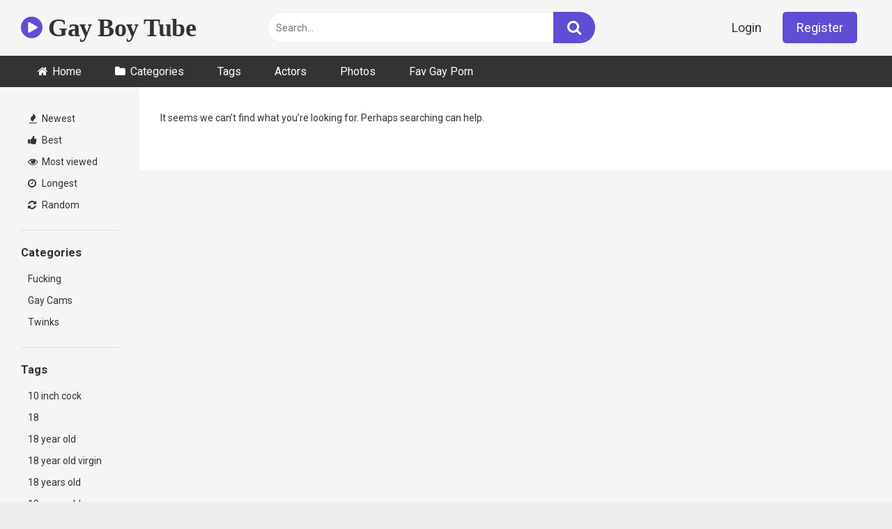

--- FILE ---
content_type: text/html; charset=UTF-8
request_url: https://gayboytube.org/tag/sodomy/
body_size: 12953
content:
<!DOCTYPE html>


<html lang="en-US">
<head>
<meta charset="UTF-8">
<meta content='width=device-width, initial-scale=1.0, maximum-scale=1.0, user-scalable=0' name='viewport' />
<link rel="profile" href="https://gmpg.org/xfn/11">
<link rel="icon" href="https://gayboytube.org/wp-content/uploads/2019/01/gayboytube.png">

<!-- Meta social networks -->

<!-- Temp Style -->


<style>
	.post-thumbnail {
		padding-bottom: 56.25%;
	}
	.post-thumbnail video,
	.post-thumbnail img {
		object-fit: fill;
	}

			@import url(https://fonts.googleapis.com/css?family=Open+Sans);
		body.custom-background {
		background-image: url();
		background-color: #181818!important;
		background-repeat: repeat;
		background-attachment: fixed;
	}
	.site-title a {
		font-family: Open Sans;
		font-size: 36px;
	}
	.site-branding .logo img {
		max-width: 300px;
		max-height: 120px;
		margin-top: 0px;
		margin-left: 0px;
	}
	a,
	.site-title a i,
	.thumb-block:hover span.title,
	.categories-list .thumb-block:hover .entry-header .cat-title:before,
	.required,
	.post-like a:hover i,
	.top-bar i:hover,
	.menu-toggle i,
	.main-navigation.toggled li:hover > a,
	.main-navigation.toggled li.focus > a,
	.main-navigation.toggled li.current_page_item > a,
	.main-navigation.toggled li.current-menu-item > a,
	#filters .filters-select:after,
	.top-bar .membership a i,
	.thumb-block:hover .photos-count i,
	.aside-filters span:hover a,
	.aside-filters span:hover a i,
	.filters a.active,
	.filters a:hover,
	.archive-aside a:hover,
	#video-links a:hover,
	#video-links a:hover i,
	.video-share .video-share-url a#clickme:hover,
	a#show-sharing-buttons.active,
	a#show-sharing-buttons.active i,
	.morelink:hover,
	.morelink:hover i,
	.footer-menu-container a:hover,
	.categories-list .thumb-block:hover .entry-header span,
	.tags-letter-block .tag-items .tag-item a:hover,
	.menu-toggle-open,
	.search-open {
		color: #5F4ED5;
	}
	button,
	.button,
	.btn,
	input[type="button"],
	input[type="reset"],
	input[type="submit"],
	.pagination ul li a.current,
	.pagination ul li a:hover,
	body #filters .label.secondary.active,
	.label.secondary:hover,
	.widget_categories ul li a:hover,
	a.tag-cloud-link:hover,
	.template-actors li a:hover,
	.rating-bar-meter,
	.vjs-play-progress,
	#filters .filters-options span:hover,
	.top-bar .social-share a:hover,
	.thumb-block:hover span.hd-video,
	.label:hover,
	.label:focus,
	.label:active,
	.mobile-pagination .pagination-nav span,
	.mobile-pagination .pagination-nav a {
		background-color: #5F4ED5!important;
	}
	button:hover,
	.button:hover {
		background-color: lighten(#5F4ED5,50%);
	}
	#video-tabs button.tab-link.active,
	.page-title,
	.page .entry-title,
	.comments-title,
	.comment-reply-title,
	input[type="text"]:focus,
	input[type="email"]:focus,
	input[type="url"]:focus,
	input[type="password"]:focus,
	input[type="search"]:focus,
	input[type="number"]:focus,
	input[type="tel"]:focus,
	input[type="range"]:focus,
	input[type="date"]:focus,
	input[type="month"]:focus,
	input[type="week"]:focus,
	input[type="time"]:focus,
	input[type="datetime"]:focus,
	input[type="datetime-local"]:focus,
	input[type="color"]:focus,
	textarea:focus,
	.filters a.active {
		border-color: #5F4ED5!important;
	}
	ul li.current-menu-item a {
		border-bottom-color: #5F4ED5!important;
	}
	.logo-watermark-img {
		max-width: px;
	}
	.video-js .vjs-big-play-button {
		background-color: #5F4ED5!important;
		border-color: #5F4ED5!important;
	}
</style>

<!-- Google Analytics -->

<!-- Meta Verification -->

<title>sodomy &#8211; Gay Boy Tube</title>
<meta name='robots' content='max-image-preview:large' />
	<style>img:is([sizes="auto" i], [sizes^="auto," i]) { contain-intrinsic-size: 3000px 1500px }</style>
	
            <script data-no-defer="1" data-ezscrex="false" data-cfasync="false" data-pagespeed-no-defer data-cookieconsent="ignore">
                var ctPublicFunctions = {"_ajax_nonce":"04c4040017","_rest_nonce":"5e2320935c","_ajax_url":"\/wp-admin\/admin-ajax.php","_rest_url":"https:\/\/gayboytube.org\/wp-json\/","data__cookies_type":"none","data__ajax_type":"rest","data__bot_detector_enabled":0,"data__frontend_data_log_enabled":1,"cookiePrefix":"","wprocket_detected":false,"host_url":"gayboytube.org","text__ee_click_to_select":"Click to select the whole data","text__ee_original_email":"The complete one is","text__ee_got_it":"Got it","text__ee_blocked":"Blocked","text__ee_cannot_connect":"Cannot connect","text__ee_cannot_decode":"Can not decode email. Unknown reason","text__ee_email_decoder":"CleanTalk email decoder","text__ee_wait_for_decoding":"The magic is on the way!","text__ee_decoding_process":"Please wait a few seconds while we decode the contact data."}
            </script>
        
            <script data-no-defer="1" data-ezscrex="false" data-cfasync="false" data-pagespeed-no-defer data-cookieconsent="ignore">
                var ctPublic = {"_ajax_nonce":"04c4040017","settings__forms__check_internal":"0","settings__forms__check_external":"0","settings__forms__force_protection":0,"settings__forms__search_test":"1","settings__data__bot_detector_enabled":0,"settings__sfw__anti_crawler":0,"blog_home":"https:\/\/gayboytube.org\/","pixel__setting":"3","pixel__enabled":false,"pixel__url":"https:\/\/moderate11-v4.cleantalk.org\/pixel\/c7862ad6457d691f618052ec9733db0f.gif","data__email_check_before_post":"1","data__email_check_exist_post":0,"data__cookies_type":"none","data__key_is_ok":true,"data__visible_fields_required":true,"wl_brandname":"Anti-Spam by CleanTalk","wl_brandname_short":"CleanTalk","ct_checkjs_key":810958922,"emailEncoderPassKey":"58ba40030b373827a431afa41066e6c4","bot_detector_forms_excluded":"W10=","advancedCacheExists":false,"varnishCacheExists":false,"wc_ajax_add_to_cart":false,"theRealPerson":{"phrases":{"trpHeading":"The Real Person Badge!","trpContent1":"The commenter acts as a real person and verified as not a bot.","trpContent2":"Passed all tests against spam bots. Anti-Spam by CleanTalk.","trpContentLearnMore":"Learn more"},"trpContentLink":"https:\/\/cleantalk.org\/the-real-person?utm_id=&amp;utm_term=&amp;utm_source=admin_side&amp;utm_medium=trp_badge&amp;utm_content=trp_badge_link_click&amp;utm_campaign=apbct_links","imgPersonUrl":"https:\/\/gayboytube.org\/wp-content\/plugins\/cleantalk-spam-protect\/css\/images\/real_user.svg","imgShieldUrl":"https:\/\/gayboytube.org\/wp-content\/plugins\/cleantalk-spam-protect\/css\/images\/shield.svg"}}
            </script>
        <link rel='dns-prefetch' href='//fonts.googleapis.com' />
<link rel="alternate" type="application/rss+xml" title="Gay Boy Tube &raquo; Feed" href="https://gayboytube.org/feed/" />
<link rel="alternate" type="application/rss+xml" title="Gay Boy Tube &raquo; Comments Feed" href="https://gayboytube.org/comments/feed/" />
<link rel="alternate" type="application/rss+xml" title="Gay Boy Tube &raquo; sodomy Tag Feed" href="https://gayboytube.org/tag/sodomy/feed/" />
<script type="text/javascript">
/* <![CDATA[ */
window._wpemojiSettings = {"baseUrl":"https:\/\/s.w.org\/images\/core\/emoji\/16.0.1\/72x72\/","ext":".png","svgUrl":"https:\/\/s.w.org\/images\/core\/emoji\/16.0.1\/svg\/","svgExt":".svg","source":{"concatemoji":"https:\/\/gayboytube.org\/wp-includes\/js\/wp-emoji-release.min.js?ver=6.8.3"}};
/*! This file is auto-generated */
!function(s,n){var o,i,e;function c(e){try{var t={supportTests:e,timestamp:(new Date).valueOf()};sessionStorage.setItem(o,JSON.stringify(t))}catch(e){}}function p(e,t,n){e.clearRect(0,0,e.canvas.width,e.canvas.height),e.fillText(t,0,0);var t=new Uint32Array(e.getImageData(0,0,e.canvas.width,e.canvas.height).data),a=(e.clearRect(0,0,e.canvas.width,e.canvas.height),e.fillText(n,0,0),new Uint32Array(e.getImageData(0,0,e.canvas.width,e.canvas.height).data));return t.every(function(e,t){return e===a[t]})}function u(e,t){e.clearRect(0,0,e.canvas.width,e.canvas.height),e.fillText(t,0,0);for(var n=e.getImageData(16,16,1,1),a=0;a<n.data.length;a++)if(0!==n.data[a])return!1;return!0}function f(e,t,n,a){switch(t){case"flag":return n(e,"\ud83c\udff3\ufe0f\u200d\u26a7\ufe0f","\ud83c\udff3\ufe0f\u200b\u26a7\ufe0f")?!1:!n(e,"\ud83c\udde8\ud83c\uddf6","\ud83c\udde8\u200b\ud83c\uddf6")&&!n(e,"\ud83c\udff4\udb40\udc67\udb40\udc62\udb40\udc65\udb40\udc6e\udb40\udc67\udb40\udc7f","\ud83c\udff4\u200b\udb40\udc67\u200b\udb40\udc62\u200b\udb40\udc65\u200b\udb40\udc6e\u200b\udb40\udc67\u200b\udb40\udc7f");case"emoji":return!a(e,"\ud83e\udedf")}return!1}function g(e,t,n,a){var r="undefined"!=typeof WorkerGlobalScope&&self instanceof WorkerGlobalScope?new OffscreenCanvas(300,150):s.createElement("canvas"),o=r.getContext("2d",{willReadFrequently:!0}),i=(o.textBaseline="top",o.font="600 32px Arial",{});return e.forEach(function(e){i[e]=t(o,e,n,a)}),i}function t(e){var t=s.createElement("script");t.src=e,t.defer=!0,s.head.appendChild(t)}"undefined"!=typeof Promise&&(o="wpEmojiSettingsSupports",i=["flag","emoji"],n.supports={everything:!0,everythingExceptFlag:!0},e=new Promise(function(e){s.addEventListener("DOMContentLoaded",e,{once:!0})}),new Promise(function(t){var n=function(){try{var e=JSON.parse(sessionStorage.getItem(o));if("object"==typeof e&&"number"==typeof e.timestamp&&(new Date).valueOf()<e.timestamp+604800&&"object"==typeof e.supportTests)return e.supportTests}catch(e){}return null}();if(!n){if("undefined"!=typeof Worker&&"undefined"!=typeof OffscreenCanvas&&"undefined"!=typeof URL&&URL.createObjectURL&&"undefined"!=typeof Blob)try{var e="postMessage("+g.toString()+"("+[JSON.stringify(i),f.toString(),p.toString(),u.toString()].join(",")+"));",a=new Blob([e],{type:"text/javascript"}),r=new Worker(URL.createObjectURL(a),{name:"wpTestEmojiSupports"});return void(r.onmessage=function(e){c(n=e.data),r.terminate(),t(n)})}catch(e){}c(n=g(i,f,p,u))}t(n)}).then(function(e){for(var t in e)n.supports[t]=e[t],n.supports.everything=n.supports.everything&&n.supports[t],"flag"!==t&&(n.supports.everythingExceptFlag=n.supports.everythingExceptFlag&&n.supports[t]);n.supports.everythingExceptFlag=n.supports.everythingExceptFlag&&!n.supports.flag,n.DOMReady=!1,n.readyCallback=function(){n.DOMReady=!0}}).then(function(){return e}).then(function(){var e;n.supports.everything||(n.readyCallback(),(e=n.source||{}).concatemoji?t(e.concatemoji):e.wpemoji&&e.twemoji&&(t(e.twemoji),t(e.wpemoji)))}))}((window,document),window._wpemojiSettings);
/* ]]> */
</script>
<style id='wp-emoji-styles-inline-css' type='text/css'>

	img.wp-smiley, img.emoji {
		display: inline !important;
		border: none !important;
		box-shadow: none !important;
		height: 1em !important;
		width: 1em !important;
		margin: 0 0.07em !important;
		vertical-align: -0.1em !important;
		background: none !important;
		padding: 0 !important;
	}
</style>
<link rel='stylesheet' id='cleantalk-public-css-css' href='https://gayboytube.org/wp-content/plugins/cleantalk-spam-protect/css/cleantalk-public.min.css?ver=6.67_1762656793' type='text/css' media='all' />
<link rel='stylesheet' id='cleantalk-email-decoder-css-css' href='https://gayboytube.org/wp-content/plugins/cleantalk-spam-protect/css/cleantalk-email-decoder.min.css?ver=6.67_1762656793' type='text/css' media='all' />
<link rel='stylesheet' id='cleantalk-trp-css-css' href='https://gayboytube.org/wp-content/plugins/cleantalk-spam-protect/css/cleantalk-trp.min.css?ver=6.67_1762656793' type='text/css' media='all' />
<link rel='stylesheet' id='wpst-font-awesome-css' href='https://gayboytube.org/wp-content/themes/ultimatube/assets/stylesheets/font-awesome/css/font-awesome.min.css?ver=4.7.0' type='text/css' media='all' />
<link rel='stylesheet' id='wpst-style-css' href='https://gayboytube.org/wp-content/themes/ultimatube/style.css?ver=1.4.2.1762656958' type='text/css' media='all' />
<link rel='stylesheet' id='wpst-roboto-font-css' href='https://fonts.googleapis.com/css?family=Roboto%3A400%2C700&#038;ver=1.4.2' type='text/css' media='all' />
<script type="text/javascript" src="https://gayboytube.org/wp-content/plugins/cleantalk-spam-protect/js/apbct-public-bundle_gathering.min.js?ver=6.67_1762656793" id="apbct-public-bundle_gathering.min-js-js"></script>
<script type="text/javascript" src="https://gayboytube.org/wp-includes/js/jquery/jquery.min.js?ver=3.7.1" id="jquery-core-js"></script>
<script type="text/javascript" src="https://gayboytube.org/wp-includes/js/jquery/jquery-migrate.min.js?ver=3.4.1" id="jquery-migrate-js"></script>
<link rel="https://api.w.org/" href="https://gayboytube.org/wp-json/" /><link rel="alternate" title="JSON" type="application/json" href="https://gayboytube.org/wp-json/wp/v2/tags/2045" /><link rel="EditURI" type="application/rsd+xml" title="RSD" href="https://gayboytube.org/xmlrpc.php?rsd" />
<meta name="generator" content="WordPress 6.8.3" />
<link rel="icon" href="https://gayboytube.org/wp-content/uploads/2017/06/cropped-gayboytube-150x150.png" sizes="32x32" />
<link rel="icon" href="https://gayboytube.org/wp-content/uploads/2017/06/cropped-gayboytube-300x300.png" sizes="192x192" />
<link rel="apple-touch-icon" href="https://gayboytube.org/wp-content/uploads/2017/06/cropped-gayboytube-300x300.png" />
<meta name="msapplication-TileImage" content="https://gayboytube.org/wp-content/uploads/2017/06/cropped-gayboytube-300x300.png" />
</head>  <body  class="archive tag tag-sodomy tag-2045 wp-theme-ultimatube hfeed">  <div id="page"> 	<a class="skip-link screen-reader-text" href="#content">Skip to content</a>  	<div class="header row"> 		<div class="site-branding"> 			<div class="logo"> 															<p class="site-title"><a href="https://gayboytube.org/" rel="home"> 																								<i class="fa fa-play-circle"></i> 	Gay Boy Tube</a></p> 										 				 							</div> 		</div><!-- .site-branding --> 		 		<div class="search-menu-mobile"> 	<div class="header-search-mobile"> 		<i class="fa fa-search"></i>     	</div>	 	<div id="menu-toggle"> 		<i class="fa fa-bars"></i> 	</div> </div>  <div class="header-search"> 	<form method="get" id="searchform" action="https://gayboytube.org/">         					<input class="input-group-field" value="Search..." name="s" id="s" onfocus="if (this.value == 'Search...') {this.value = '';}" onblur="if (this.value == '') {this.value = 'Search...';}" type="text" /> 				 		<input class="fa-input" type="submit" id="searchsubmit" value="&#xf002;" />         	</form> </div> 		<nav id="site-navigation" class="main-navigation" role="navigation"> 							<div class="membership">                                                           					                         						<span class="login"><a href="#wpst-login">Login</a></span>                         						<span class="login"><a class="button" href="#wpst-register">Register</a></span> 									</div> 						<div id="head-mobile"></div> 			<div class="button-nav"></div>			 			<ul id="menu-main-menu" class="menu"><li id="menu-item-5782" class="home-icon menu-item menu-item-type-custom menu-item-object-custom menu-item-home menu-item-5782"><a href="https://gayboytube.org">Home</a></li> <li id="menu-item-5783" class="cat-icon menu-item menu-item-type-post_type menu-item-object-page menu-item-5783"><a href="https://gayboytube.org/categories/">Categories</a></li> <li id="menu-item-12298" class="menu-item menu-item-type-post_type menu-item-object-page menu-item-12298"><a href="https://gayboytube.org/tags/">Tags</a></li> <li id="menu-item-12299" class="menu-item menu-item-type-post_type menu-item-object-page menu-item-12299"><a href="https://gayboytube.org/actors/">Actors</a></li> <li id="menu-item-6429" class="menu-item menu-item-type-post_type menu-item-object-page menu-item-6429"><a href="https://gayboytube.org/photos/">Photos</a></li> <li id="menu-item-11419" class="menu-item menu-item-type-custom menu-item-object-custom menu-item-11419"><a href="https://favgayporn.com/">Fav Gay Porn</a></li> </ul>		</nav> 	</div> 	<div class="clear"></div>   			<div class="happy-header-mobile"> 			<p><a target="_blank" href="https://favgayporn.com/category/best-gay-twinks-tubes/"><img border="0" src="https://gayboytube.org/wp-content/uploads/2019/01/tbf08.gif" width="300" height="50"></a></p>		</div>		 	 	<div id="content" class="site-content row"> 	<div id="primary" class="content-area"> 		<main id="main" class="site-main  					with-aside" role="main"> 			<div class="archive-aside"> 	     				<div class="aside-block aside-filters">        	 			<span><a class="" href="https://gayboytube.org/?filter=latest"><i class="fa fa-fire"></i> Newest</a></span> 			<span><a class="" href="https://gayboytube.org/?filter=popular"><i class="fa fa-thumbs-up"></i> Best</a></span> 			<span><a class="" href="https://gayboytube.org/?filter=most-viewed"><i class="fa fa-eye"></i> Most viewed</a></span>			 			<span><a class="" href="https://gayboytube.org/?filter=longest"><i class="fa fa-clock-o"></i> Longest</a></span> 			<span><a class="" href="https://gayboytube.org/?filter=random"><i class="fa fa-refresh"></i> Random</a></span>      		</div> 				<div class="aside-block aside-cats"> 			<h3>Categories</h3> 			<a href="https://gayboytube.org/category/fucking/" class="">Fucking</a><a href="https://gayboytube.org/category/gay-cams/" class="">Gay Cams</a><a href="https://gayboytube.org/category/twinks/" class="">Twinks</a>		</div> 				<div class="aside-block aside-tags"> 			<h3>Tags</h3> 			<a href="https://gayboytube.org/tag/10-inch-cock/" class="">10 inch cock</a><a href="https://gayboytube.org/tag/18/" class="">18</a><a href="https://gayboytube.org/tag/18-year-old/" class="">18 year old</a><a href="https://gayboytube.org/tag/18-year-old-virgin/" class="">18 year old virgin</a><a href="https://gayboytube.org/tag/18-years-old/" class="">18 years old</a><a href="https://gayboytube.org/tag/18-years-old-amateur/" class="">18 years old amateur</a><a href="https://gayboytube.org/tag/18yr/" class="">18yr</a><a href="https://gayboytube.org/tag/1st-time-anal/" class="">1st time anal</a><a href="https://gayboytube.org/tag/1st-time-cocksucker/" class="">1st time cocksucker</a><a href="https://gayboytube.org/tag/2b/" class="">2b</a><a href="https://gayboytube.org/tag/2b-cosplay/" class="">2b cosplay</a><a href="https://gayboytube.org/tag/3some/" class="">3some</a>				<a class="show-all-link" href="https://gayboytube.org/tags" title="All tags">All tags <i class="fa fa-angle-right"></i></a> 					</div> 				<div class="aside-block aside-actors"> 			<h3>Actors</h3>  			<a href="https://gayboytube.org/actor/ace/" class="">Ace</a><a href="https://gayboytube.org/actor/alex-killian/" class="">Alex Killian</a><a href="https://gayboytube.org/actor/alex-mecum/" class="">Alex Mecum</a><a href="https://gayboytube.org/actor/andy-taylor/" class="">Andy Taylor</a><a href="https://gayboytube.org/actor/ashton-summers/" class="">Ashton Summers</a><a href="https://gayboytube.org/actor/atlanta-grey/" class="">Atlanta Grey</a><a href="https://gayboytube.org/actor/austin-young/" class="">Austin Young</a><a href="https://gayboytube.org/actor/bastian-karim/" class="">Bastian Karim</a><a href="https://gayboytube.org/actor/bishop-angus/" class="">Bishop Angus</a><a href="https://gayboytube.org/actor/brad-kalvo/" class="">Brad Kalvo</a><a href="https://gayboytube.org/actor/brent-corrigan/" class="">Brent Corrigan</a><a href="https://gayboytube.org/actor/cage/" class="">Cage</a><a href="https://gayboytube.org/actor/chad-piper/" class="">Chad Piper</a><a href="https://gayboytube.org/actor/chenny/" class="">Chenny</a><a href="https://gayboytube.org/actor/colby-chambers/" class="">Colby Chambers</a><a href="https://gayboytube.org/actor/colby-london/" class="">Colby London</a><a href="https://gayboytube.org/actor/cooper-steel/" class="">Cooper Steel</a><a href="https://gayboytube.org/actor/craig-kennedy/" class="">Craig Kennedy</a><a href="https://gayboytube.org/actor/dakota/" class="">Dakota</a><a href="https://gayboytube.org/actor/dallas-steele/" class="">Dallas Steele</a><a href="https://gayboytube.org/actor/dante-martin/" class="">Dante Martin</a><a href="https://gayboytube.org/actor/derek-cline/" class="">Derek Cline</a><a href="https://gayboytube.org/actor/derrick-dime/" class="">Derrick Dime</a><a href="https://gayboytube.org/actor/devin-lewis/" class="">Devin Lewis</a><a href="https://gayboytube.org/actor/ethan-slade/" class="">Ethan Slade</a>				<a class="show-all-link" href="https://gayboytube.org/actors" title="All actors">All actors <i class="fa fa-angle-right"></i></a> 					</div> 	</div>			<div class="archive-content clearfix-after"> 				 	<p>It seems we can&rsquo;t find what you&rsquo;re looking for. Perhaps searching can help.</p>  			</div> 		</main><!-- #main --> 	</div><!-- #primary --> 		<div class="clear"></div>  					<div class="happy-footer"> 				<table border="0" width="100%">    <tr>      <td width="33%" align="center"><p><a target="_blank" href="https://www.gaylivecamly.com/"><img border="0" src="https://gayboytube.org/wp-content/uploads/2017/06/cam.gif" width="350" height="294"></a></p></td>      <td width="33%" align="center"><p><a target="_blank" href="https://gaylivecams.org/"><img border="0" src="https://gayboytube.org/wp-content/uploads/2017/06/cams.gif" width="350" height="294"></a></p></td>      <td width="34%" align="center"><p><a target="_blank" href="https://www.cutegaycams.com/"><img border="0" src="https://gayboytube.org/wp-content/uploads/2020/10/cam1.gif" width="350" height="294"></a></p></td>    </tr>  </table>  			</div> 							<div class="happy-footer-mobile"> 				<p><a href="https://www.gaylivecamly.com/"><img border="0" src="https://gayboytube.org/wp-content/uploads/2019/01/big.gif" width="300" height="389"></a></p>    			</div> 				 					<div class="footer-widget-zone">	 				<div class="row">				 					<div class="four-columns-footer"> 						<section id="widget_videos_block-5" class="widget widget_videos_block">			 	<a class="more-videos label" href="https://gayboytube.org/?filter=random													"><i class="fa fa-plus"></i> <span>More videos</span></a>  	<div class="video-widget-container"> 	<div class="videos-list"> 							 <article data-video-id="video_1" data-main-thumb="https://gayboytube.org/wp-content/uploads/2025/03/hardcore-fucking-in-detention.jpg" data-thumbs="https://ei.phncdn.com/videos/201012/20/2082517/original/(m=eafTGgaaaWavb)(mh=cK9AUeECZ2TtZ_Zw)1.jpg,https://ei.phncdn.com/videos/201012/20/2082517/original/(m=eafTGgaaaWavb)(mh=cK9AUeECZ2TtZ_Zw)2.jpg,https://ei.phncdn.com/videos/201012/20/2082517/original/(m=eafTGgaaaWavb)(mh=cK9AUeECZ2TtZ_Zw)3.jpg,https://ei.phncdn.com/videos/201012/20/2082517/original/(m=eafTGgaaaWavb)(mh=cK9AUeECZ2TtZ_Zw)4.jpg,https://ei.phncdn.com/videos/201012/20/2082517/original/(m=eafTGgaaaWavb)(mh=cK9AUeECZ2TtZ_Zw)5.jpg,https://ei.phncdn.com/videos/201012/20/2082517/original/(m=eafTGgaaaWavb)(mh=cK9AUeECZ2TtZ_Zw)6.jpg,https://ei.phncdn.com/videos/201012/20/2082517/original/(m=eafTGgaaaWavb)(mh=cK9AUeECZ2TtZ_Zw)7.jpg,https://ei.phncdn.com/videos/201012/20/2082517/original/(m=eafTGgaaaWavb)(mh=cK9AUeECZ2TtZ_Zw)8.jpg,https://ei.phncdn.com/videos/201012/20/2082517/original/(m=eafTGgaaaWavb)(mh=cK9AUeECZ2TtZ_Zw)9.jpg,https://ei.phncdn.com/videos/201012/20/2082517/original/(m=eafTGgaaaWavb)(mh=cK9AUeECZ2TtZ_Zw)10.jpg,https://ei.phncdn.com/videos/201012/20/2082517/original/(m=eafTGgaaaWavb)(mh=cK9AUeECZ2TtZ_Zw)11.jpg,https://ei.phncdn.com/videos/201012/20/2082517/original/(m=eafTGgaaaWavb)(mh=cK9AUeECZ2TtZ_Zw)12.jpg,https://ei.phncdn.com/videos/201012/20/2082517/original/(m=eafTGgaaaWavb)(mh=cK9AUeECZ2TtZ_Zw)13.jpg,https://ei.phncdn.com/videos/201012/20/2082517/original/(m=eafTGgaaaWavb)(mh=cK9AUeECZ2TtZ_Zw)14.jpg,https://ei.phncdn.com/videos/201012/20/2082517/original/(m=eafTGgaaaWavb)(mh=cK9AUeECZ2TtZ_Zw)15.jpg,https://ei.phncdn.com/videos/201012/20/2082517/original/(m=eafTGgaaaWavb)(mh=cK9AUeECZ2TtZ_Zw)16.jpg" class="thumb-block video-preview-item post-12093 post type-post status-publish format-video has-post-thumbnail hentry category-fucking tag-anal tag-blonde tag-blowjob tag-fucking tag-gay tag-gaylifenetwork-com tag-kissing tag-masturbation tag-sclip tag-twinks post_format-post-format-video" data-post-id="12093"> 	<a href="https://gayboytube.org/hardcore-fucking-in-detention/" title="Hardcore Fucking in Detention"> 		<div class="post-thumbnail"> 			 			<div class="post-thumbnail-container"><img class="video-main-thumb" width="300" height="168.75" src="https://gayboytube.org/wp-content/uploads/2025/03/hardcore-fucking-in-detention.jpg" alt="Hardcore Fucking in Detention"></div>			<div class="video-overlay"></div>  						<span class="duration">05:00</span>		</div> 		<header class="entry-header"> 			<span class="title">Hardcore Fucking in Detention</span> 							<div class="under-thumb"> 					<span class="views"><i class="fa fa-eye"></i> 59</span>									</div> 					</header> 	</a> </article> 						 <article data-video-id="video_2" data-main-thumb="https://gayboytube.org/wp-content/uploads/2024/09/stepdad-plows-slender-chinese-twink.jpg" data-thumbs="https://tn.thegay.com/contents/videos_screenshots/1541000/1541673/240x180/1.jpg,https://tn.thegay.com/contents/videos_screenshots/1541000/1541673/240x180/2.jpg,https://tn.thegay.com/contents/videos_screenshots/1541000/1541673/240x180/3.jpg,https://tn.thegay.com/contents/videos_screenshots/1541000/1541673/240x180/4.jpg,https://tn.thegay.com/contents/videos_screenshots/1541000/1541673/240x180/5.jpg" class="thumb-block video-preview-item post-11257 post type-post status-publish format-video has-post-thumbnail hentry category-twinks post_format-post-format-video" data-post-id="11257"> 	<a href="https://gayboytube.org/stepdad-plows-slender-chinese-twink/" title="Stepdad Plows Slender Chinese Twink"> 		<div class="post-thumbnail"> 			 			<div class="post-thumbnail-container"><img class="video-main-thumb" width="300" height="168.75" src="https://gayboytube.org/wp-content/uploads/2024/09/stepdad-plows-slender-chinese-twink.jpg" alt="Stepdad Plows Slender Chinese Twink"></div>			<div class="video-overlay"></div>  						<span class="duration">34:32</span>		</div> 		<header class="entry-header"> 			<span class="title">Stepdad Plows Slender Chinese Twink</span> 							<div class="under-thumb"> 					<span class="views"><i class="fa fa-eye"></i> 85</span>									</div> 					</header> 	</a> </article> 						 <article data-video-id="video_3" data-main-thumb="https://gayboytube.org/wp-content/uploads/2024/09/red-room-of-forbidden-passions-free-5-first-mn.jpg" data-trailer="https://gayboytube.org/wp-content/uploads/2024/09/red-room-of-forbidden-passions-free-5-first-mn.mp4" class="thumb-block video-preview-item post-10670 post type-post status-publish format-video has-post-thumbnail hentry category-fucking tag-first tag-red tag-room post_format-post-format-video" data-post-id="10670"> 	<a href="https://gayboytube.org/red-room-of-forbidden-passions-free-5-first-mn/" title="Red Room of Forbidden Passions [Free 5 first mn]"> 		<div class="post-thumbnail"> 			 			<div class="post-thumbnail-container"><img class="video-main-thumb" width="300" height="168.75" src="https://gayboytube.org/wp-content/uploads/2024/09/red-room-of-forbidden-passions-free-5-first-mn.jpg" alt="Red Room of Forbidden Passions [Free 5 first mn]"></div>			<div class="video-overlay"></div>  						<span class="duration">05:00</span>		</div> 		<header class="entry-header"> 			<span class="title">Red Room of Forbidden Passions [Free 5 first mn]</span> 							<div class="under-thumb"> 					<span class="views"><i class="fa fa-eye"></i> 22</span>									</div> 					</header> 	</a> </article> 						 <article data-video-id="video_4" data-main-thumb="https://gayboytube.org/wp-content/uploads/2024/09/czech-gay-teen-18-masturbates-uncut-cock-with-nils-larsen.jpg" data-thumbs="https://tn.thegay.com/contents/videos_screenshots/1544000/1544863/240x180/1.jpg,https://tn.thegay.com/contents/videos_screenshots/1544000/1544863/240x180/2.jpg,https://tn.thegay.com/contents/videos_screenshots/1544000/1544863/240x180/3.jpg,https://tn.thegay.com/contents/videos_screenshots/1544000/1544863/240x180/4.jpg,https://tn.thegay.com/contents/videos_screenshots/1544000/1544863/240x180/5.jpg" class="thumb-block video-preview-item post-11091 post type-post status-publish format-video has-post-thumbnail hentry category-twinks post_format-post-format-video" data-post-id="11091"> 	<a href="https://gayboytube.org/czech-gay-teen-18-masturbates-uncut-cock-with-nils-larsen/" title="Czech Gay Teen 18+ Masturbates Uncut Cock With Nils Larsen"> 		<div class="post-thumbnail"> 			 			<div class="post-thumbnail-container"><img class="video-main-thumb" width="300" height="168.75" src="https://gayboytube.org/wp-content/uploads/2024/09/czech-gay-teen-18-masturbates-uncut-cock-with-nils-larsen.jpg" alt="Czech Gay Teen 18+ Masturbates Uncut Cock With Nils Larsen"></div>			<div class="video-overlay"></div>  						<span class="duration">06:43</span>		</div> 		<header class="entry-header"> 			<span class="title">Czech Gay Teen 18+ Masturbates Uncut Cock With Nils Larsen</span> 							<div class="under-thumb"> 					<span class="views"><i class="fa fa-eye"></i> 44</span>									</div> 					</header> 	</a> </article> 						 <article data-video-id="video_5" data-main-thumb="https://gayboytube.org/wp-content/uploads/2024/09/asia-167.jpg" data-thumbs="https://tn.thegay.com/contents/videos_screenshots/1543000/1543149/240x180/1.jpg,https://tn.thegay.com/contents/videos_screenshots/1543000/1543149/240x180/2.jpg,https://tn.thegay.com/contents/videos_screenshots/1543000/1543149/240x180/3.jpg,https://tn.thegay.com/contents/videos_screenshots/1543000/1543149/240x180/4.jpg,https://tn.thegay.com/contents/videos_screenshots/1543000/1543149/240x180/5.jpg" class="thumb-block video-preview-item post-11144 post type-post status-publish format-video has-post-thumbnail hentry category-twinks post_format-post-format-video" data-post-id="11144"> 	<a href="https://gayboytube.org/asia-167/" title="Asia 167"> 		<div class="post-thumbnail"> 			 			<div class="post-thumbnail-container"><img class="video-main-thumb" width="300" height="168.75" src="https://gayboytube.org/wp-content/uploads/2024/09/asia-167.jpg" alt="Asia 167"></div>			<div class="video-overlay"></div>  						<span class="duration">30:27</span>		</div> 		<header class="entry-header"> 			<span class="title">Asia 167</span> 							<div class="under-thumb"> 					<span class="views"><i class="fa fa-eye"></i> 19</span>									</div> 					</header> 	</a> </article> 						 <article data-video-id="video_6" data-main-thumb="https://gayboytube.org/wp-content/uploads/2025/03/boyfun-brunette-twink-andy-ford-rims-and-bareback-fucks-josh-cavalin.jpg" data-thumbs="https://ei.phncdn.com/videos/202103/08/384789662/original/(m=eafTGgaaaa)(mh=EW_MTt0900FVJLJE)1.jpg,https://ei.phncdn.com/videos/202103/08/384789662/original/(m=eafTGgaaaa)(mh=EW_MTt0900FVJLJE)2.jpg,https://ei.phncdn.com/videos/202103/08/384789662/original/(m=eafTGgaaaa)(mh=EW_MTt0900FVJLJE)3.jpg,https://ei.phncdn.com/videos/202103/08/384789662/original/(m=eafTGgaaaa)(mh=EW_MTt0900FVJLJE)4.jpg,https://ei.phncdn.com/videos/202103/08/384789662/original/(m=eafTGgaaaa)(mh=EW_MTt0900FVJLJE)5.jpg,https://ei.phncdn.com/videos/202103/08/384789662/original/(m=eafTGgaaaa)(mh=EW_MTt0900FVJLJE)6.jpg,https://ei.phncdn.com/videos/202103/08/384789662/original/(m=eafTGgaaaa)(mh=EW_MTt0900FVJLJE)7.jpg,https://ei.phncdn.com/videos/202103/08/384789662/original/(m=eafTGgaaaa)(mh=EW_MTt0900FVJLJE)8.jpg,https://ei.phncdn.com/videos/202103/08/384789662/original/(m=eafTGgaaaa)(mh=EW_MTt0900FVJLJE)9.jpg,https://ei.phncdn.com/videos/202103/08/384789662/original/(m=eafTGgaaaa)(mh=EW_MTt0900FVJLJE)10.jpg,https://ei.phncdn.com/videos/202103/08/384789662/original/(m=eafTGgaaaa)(mh=EW_MTt0900FVJLJE)11.jpg,https://ei.phncdn.com/videos/202103/08/384789662/original/(m=eafTGgaaaa)(mh=EW_MTt0900FVJLJE)12.jpg,https://ei.phncdn.com/videos/202103/08/384789662/original/(m=eafTGgaaaa)(mh=EW_MTt0900FVJLJE)13.jpg,https://ei.phncdn.com/videos/202103/08/384789662/original/(m=eafTGgaaaa)(mh=EW_MTt0900FVJLJE)14.jpg,https://ei.phncdn.com/videos/202103/08/384789662/original/(m=eafTGgaaaa)(mh=EW_MTt0900FVJLJE)15.jpg,https://ei.phncdn.com/videos/202103/08/384789662/original/(m=eafTGgaaaa)(mh=EW_MTt0900FVJLJE)16.jpg" class="thumb-block video-preview-item post-12140 post type-post status-publish format-video has-post-thumbnail hentry category-fucking tag-andy-ford tag-ass-fucking tag-bareback-twinks tag-boyfun tag-czech-twinks tag-euro-tricks tag-european tag-gay-fuck tag-oral-sex tag-rimming tag-twink-blowjob tag-twink-fuck tag-twinks post_format-post-format-video" data-post-id="12140"> 	<a href="https://gayboytube.org/boyfun-brunette-twink-andy-ford-rims-and-bareback-fucks-josh-cavalin/" title="Boyfun &#8211; Brunette Twink Andy Ford Rims And Bareback Fucks Josh Cavalin"> 		<div class="post-thumbnail"> 			 			<div class="post-thumbnail-container"><img class="video-main-thumb" width="300" height="168.75" src="https://gayboytube.org/wp-content/uploads/2025/03/boyfun-brunette-twink-andy-ford-rims-and-bareback-fucks-josh-cavalin.jpg" alt="Boyfun &#8211; Brunette Twink Andy Ford Rims And Bareback Fucks Josh Cavalin"></div>			<div class="video-overlay"></div>  						<span class="duration">09:13</span>		</div> 		<header class="entry-header"> 			<span class="title">Boyfun &#8211; Brunette Twink Andy Ford Rims And Bareback Fucks Josh Cavalin</span> 							<div class="under-thumb"> 					<span class="views"><i class="fa fa-eye"></i> 59</span>									</div> 					</header> 	</a> </article> 						 <article data-video-id="video_7" data-main-thumb="https://gayboytube.org/wp-content/uploads/2024/09/step-son-fucks-his-manly-step-dad-analdad.jpg" data-trailer="https://gayboytube.org/wp-content/uploads/2024/09/step-son-fucks-his-manly-step-dad-analdad.mp4" class="thumb-block video-preview-item post-10694 post type-post status-publish format-video has-post-thumbnail hentry category-fucking tag-dad tag-fucks tag-son tag-step tag-step-dad post_format-post-format-video" data-post-id="10694"> 	<a href="https://gayboytube.org/step-son-fucks-his-manly-step-dad-analdad/" title="Step Son Fucks His Manly Step Dad | AnalDad"> 		<div class="post-thumbnail"> 			 			<div class="post-thumbnail-container"><img class="video-main-thumb" width="300" height="168.75" src="https://gayboytube.org/wp-content/uploads/2024/09/step-son-fucks-his-manly-step-dad-analdad.jpg" alt="Step Son Fucks His Manly Step Dad | AnalDad"></div>			<div class="video-overlay"></div>  						<span class="duration">08:00</span>		</div> 		<header class="entry-header"> 			<span class="title">Step Son Fucks His Manly Step Dad | AnalDad</span> 							<div class="under-thumb"> 					<span class="views"><i class="fa fa-eye"></i> 17</span>									</div> 					</header> 	</a> </article> 						 <article data-video-id="video_8" data-main-thumb="https://gayboytube.org/wp-content/uploads/2024/12/stepsonxxx-shoving-my-sturdy-and-enormous-equipment-deep-inside-dylan-hayes-asshole-8-min.jpg" data-thumbs="https://tn.thegay.com/contents/videos_screenshots/1571000/1571975/240x180/1.jpg,https://tn.thegay.com/contents/videos_screenshots/1571000/1571975/240x180/2.jpg,https://tn.thegay.com/contents/videos_screenshots/1571000/1571975/240x180/3.jpg,https://tn.thegay.com/contents/videos_screenshots/1571000/1571975/240x180/4.jpg,https://tn.thegay.com/contents/videos_screenshots/1571000/1571975/240x180/5.jpg" class="thumb-block video-preview-item post-11490 post type-post status-publish format-video has-post-thumbnail hentry category-fucking tag-anal tag-anal-fuck tag-assfucking tag-assjob tag-bbc-big-black-cock tag-big-cock-anal-sex tag-black-cock tag-cum-inside tag-dripping tag-ebony tag-ebony-anal-sex tag-ebony-big-cock tag-fantasy tag-interracial-anal-sex tag-jizz tag-jock tag-old-young-18 tag-rimjob tag-throat-fucked tag-veiny post_format-post-format-video" data-post-id="11490"> 	<a href="https://gayboytube.org/stepsonxxx-shoving-my-sturdy-and-enormous-equipment-deep-inside-dylan-hayes-asshole-8-min/" title="Stepsonxxx Shoving My Sturdy And Enormous Equipment Deep Inside Dylan Hayes Asshole 8 Min"> 		<div class="post-thumbnail"> 			 			<div class="post-thumbnail-container"><img class="video-main-thumb" width="300" height="168.75" src="https://gayboytube.org/wp-content/uploads/2024/12/stepsonxxx-shoving-my-sturdy-and-enormous-equipment-deep-inside-dylan-hayes-asshole-8-min.jpg" alt="Stepsonxxx Shoving My Sturdy And Enormous Equipment Deep Inside Dylan Hayes Asshole 8 Min"></div>			<div class="video-overlay"></div>  						<span class="duration">07:31</span>		</div> 		<header class="entry-header"> 			<span class="title">Stepsonxxx Shoving My Sturdy And Enormous Equipment Deep Inside Dylan Hayes Asshole 8 Min</span> 							<div class="under-thumb"> 					<span class="views"><i class="fa fa-eye"></i> 32</span>									</div> 					</header> 	</a> </article> 			</div> 				</div>  	<div class="clear"></div> 			</section><section id="text-5" class="widget widget_text"><h2 class="widget-title">Links</h2>			<div class="textwidget"><table border="0" width="100%" cellpadding="2"> <tbody> <tr> <td width="100%"><a href="https://favgayporn.com/" target="_blank" rel="noopener"><b>Fav Gay Porn</b></a></td> </tr> <tr> <td width="100%"><a href="https://gaytwerk.com/cumshot/" target="_blank" rel="noopener"><b>Gay Twerk Big Dick</b></a></td> </tr> <tr> <td width="100%"><a href="https://guy69.com/All/new/1/" target="_blank" rel="noopener"><b>Guy69.com</b></a></td> </tr> <tr> <td width="100%"><a href="https://cumforgay.com/" target="_blank" rel="noopener"><b>Cum For Gay</b></a></td> </tr> <tr> <td width="100%"><a href="https://twinklounge.com/" target="_blank" rel="noopener"><b>Twink Lounge</b></a></td> </tr> <tr> <td width="100%"><a href="https://teengaysvideo.com/" target="_blank" rel="noopener"><b>Teen Gays Video</b></a></td> </tr> <tr> <td width="100%"><a href="https://boyporntube.com/" target="_blank" rel="noopener"><b>Boy Porn Tube</b></a></td> </tr> <tr> <td width="100%"><a href="http://twinkboyslove.net/" target="_blank" rel="noopener"><b>Gay Boys Sex</b></a></td> </tr> <tr> <td width="100%"><a href="https://nudesexytwinks.net/ " target="_blank" rel="noopener"><b>Naked Gay Twinks</b></a></td> </tr> <tr> <td width="100%"><a href="http://porn-twinks.com/" target="_blank" rel="noopener"><b>Gay Teen Porn</b></a></td> </tr> <tr> <td width="100%"><a href="https://www.boyvideotube.com/" target="_blank" rel="noopener"><b>You Tube Gay Twinks</b></a></td> </tr> <tr> <td width="100%"><a href="https://123gayporn.com/" target="_blank" rel="noopener"><b>123 Gay Porn</b></a></td> </tr> <tr> <td width="100%"><a href="https://www.cutegaycams.com/" target="_blank" rel="noopener"><b>Cute Gay Cams</b></a></td> </tr> <tr> <td width="100%"><a href="https://teensgaysvideo.com/" target="_blank" rel="noopener"><b>Teens Gays Video</b></a></td> </tr> <tr> <td width="100%"><a href="https://iwantgayporn.com/" target="_blank" rel="noopener"><b>I Want Gay Porn</b></a></td> </tr> <tr> <td width="100%"><a href="https://theporngay.com/" target="_blank" rel="noopener"><b>The Porn Gay</b></a></td> </tr> <tr> <td width="100%"><a href="https://www.liveboys.online/" target="_blank" rel="noopener"><b>Live Boys Online</b></a></td> </tr> <tr> <td width="100%"><a href="https://camgayboys.com/" target="_blank" rel="noopener"><b>Cam Gay Boys</b></a></td> </tr> <tr> <td width="100%"><a href="https://gaysteensvideo.com/" target="_blank" rel="noopener"><b>Gays Teens Video</b></a></td> </tr> <tr> <td width="100%"><a href="https://www.gaypornwire.com/" target="_blank" rel="noopener"><b>Gay Porn Wire</b></a></td> </tr> </tbody> </table> </div> 		</section><section id="linkcat-0" class="widget widget_links"><h2 class="widget-title">Bookmarks</h2> 	<ul class='xoxo blogroll'> <li><a href="https://cockstuff.com/index.php/category/videos/" target="_blank">Amateur Leaked Gay Porn Videos</a></li> <li><a href="https://bfsnude.com/" target="_blank">BFS Nude</a></li> <li><a href="https://www.boycamshow.com/" target="_blank">Boy Cam Show</a></li> <li><a href="https://camgay.org/" target="_blank">CamGay.org</a></li> <li><a href="https://exbfs.net/" target="_blank">ExBFS &#8211; Gay Onlyfans Leaks</a></li> <li><a href="https://gayjackers.com/" target="_blank">Free gay porn from OnlyFans</a></li> <li><a href="https://gaylivewebcam.com/" target="_blank">Gay Live Webcam</a></li> <li><a href="https://gaynudesex.com/" target="_blank">Gay Nude Sex</a></li> <li><a href="https://nudegayvideos.com/" target="_blank">Nude Gay Videos</a></li> <li><a href="https://gaymales.org/index.php/category/videos/" target="_blank">OnlyFans Leaks</a></li> <li><a href="https://sexgay.info/" target="_blank">SexGay.info</a></li> <li><a href="https://xxxqxxx.com/" target="_blank">Xxxqxxx.com</a></li>  	</ul> </section> <section id="widget_videos_block-6" class="widget widget_videos_block">			 	<a class="more-videos label" href="https://gayboytube.org/?filter=popular													"><i class="fa fa-plus"></i> <span>More videos</span></a>  	<div class="video-widget-container"> 	<div class="videos-list"> 							 <article data-video-id="video_9" data-main-thumb="https://gayboytube.org/wp-content/uploads/2025/03/cute-little-twink-gets-his-hole-fucked.jpg" data-thumbs="https://ei.phncdn.com/videos/201810/31/189978511/thumbs_10/(m=eafTGgaaaa)(mh=0V6VJ6mf3IgJD2zf)1.jpg,https://ei.phncdn.com/videos/201810/31/189978511/thumbs_10/(m=eafTGgaaaa)(mh=0V6VJ6mf3IgJD2zf)2.jpg,https://ei.phncdn.com/videos/201810/31/189978511/thumbs_10/(m=eafTGgaaaa)(mh=0V6VJ6mf3IgJD2zf)3.jpg,https://ei.phncdn.com/videos/201810/31/189978511/thumbs_10/(m=eafTGgaaaa)(mh=0V6VJ6mf3IgJD2zf)4.jpg,https://ei.phncdn.com/videos/201810/31/189978511/thumbs_10/(m=eafTGgaaaa)(mh=0V6VJ6mf3IgJD2zf)5.jpg,https://ei.phncdn.com/videos/201810/31/189978511/thumbs_10/(m=eafTGgaaaa)(mh=0V6VJ6mf3IgJD2zf)6.jpg,https://ei.phncdn.com/videos/201810/31/189978511/thumbs_10/(m=eafTGgaaaa)(mh=0V6VJ6mf3IgJD2zf)7.jpg,https://ei.phncdn.com/videos/201810/31/189978511/thumbs_10/(m=eafTGgaaaa)(mh=0V6VJ6mf3IgJD2zf)8.jpg,https://ei.phncdn.com/videos/201810/31/189978511/thumbs_10/(m=eafTGgaaaa)(mh=0V6VJ6mf3IgJD2zf)9.jpg,https://ei.phncdn.com/videos/201810/31/189978511/thumbs_10/(m=eafTGgaaaa)(mh=0V6VJ6mf3IgJD2zf)10.jpg,https://ei.phncdn.com/videos/201810/31/189978511/thumbs_10/(m=eafTGgaaaa)(mh=0V6VJ6mf3IgJD2zf)11.jpg,https://ei.phncdn.com/videos/201810/31/189978511/thumbs_10/(m=eafTGgaaaa)(mh=0V6VJ6mf3IgJD2zf)12.jpg,https://ei.phncdn.com/videos/201810/31/189978511/thumbs_10/(m=eafTGgaaaa)(mh=0V6VJ6mf3IgJD2zf)13.jpg,https://ei.phncdn.com/videos/201810/31/189978511/thumbs_10/(m=eafTGgaaaa)(mh=0V6VJ6mf3IgJD2zf)14.jpg,https://ei.phncdn.com/videos/201810/31/189978511/thumbs_10/(m=eafTGgaaaa)(mh=0V6VJ6mf3IgJD2zf)15.jpg,https://ei.phncdn.com/videos/201810/31/189978511/thumbs_10/(m=eafTGgaaaa)(mh=0V6VJ6mf3IgJD2zf)16.jpg" class="thumb-block video-preview-item post-11731 post type-post status-publish format-video has-post-thumbnail hentry category-fucking tag-anal tag-big-cock tag-cosplay tag-cum tag-dildo tag-elf tag-femboy tag-teen tag-twink post_format-post-format-video" data-post-id="11731"> 	<a href="https://gayboytube.org/cute-little-twink-gets-his-hole-fucked/" title="Cute little twink gets his hole fucked"> 		<div class="post-thumbnail"> 			 			<div class="post-thumbnail-container"><img class="video-main-thumb" width="300" height="168.75" src="https://gayboytube.org/wp-content/uploads/2025/03/cute-little-twink-gets-his-hole-fucked.jpg" alt="Cute little twink gets his hole fucked"></div>			<div class="video-overlay"></div>  						<span class="duration">07:06</span>		</div> 		<header class="entry-header"> 			<span class="title">Cute little twink gets his hole fucked</span> 							<div class="under-thumb"> 					<span class="views"><i class="fa fa-eye"></i> 51</span>					<span class="rating"><i class="fa fa-thumbs-up"></i> 100%</span>				</div> 					</header> 	</a> </article> 						 <article data-video-id="video_10" data-main-thumb="https://gayboytube.org/wp-content/uploads/2025/03/hot-twinks-first-time-on-webcam-leads-to-giant-cum-explosion.jpg" data-thumbs="https://ei.phncdn.com/videos/202408/05/456096901/original/(m=eaf8Ggaaaa)(mh=_-3z_WDW1_mo2ZAe)1.jpg,https://ei.phncdn.com/videos/202408/05/456096901/original/(m=eaf8Ggaaaa)(mh=_-3z_WDW1_mo2ZAe)2.jpg,https://ei.phncdn.com/videos/202408/05/456096901/original/(m=eaf8Ggaaaa)(mh=_-3z_WDW1_mo2ZAe)3.jpg,https://ei.phncdn.com/videos/202408/05/456096901/original/(m=eaf8Ggaaaa)(mh=_-3z_WDW1_mo2ZAe)4.jpg,https://ei.phncdn.com/videos/202408/05/456096901/original/(m=eaf8Ggaaaa)(mh=_-3z_WDW1_mo2ZAe)5.jpg,https://ei.phncdn.com/videos/202408/05/456096901/original/(m=eaf8Ggaaaa)(mh=_-3z_WDW1_mo2ZAe)6.jpg,https://ei.phncdn.com/videos/202408/05/456096901/original/(m=eaf8Ggaaaa)(mh=_-3z_WDW1_mo2ZAe)7.jpg,https://ei.phncdn.com/videos/202408/05/456096901/original/(m=eaf8Ggaaaa)(mh=_-3z_WDW1_mo2ZAe)8.jpg,https://ei.phncdn.com/videos/202408/05/456096901/original/(m=eaf8Ggaaaa)(mh=_-3z_WDW1_mo2ZAe)9.jpg,https://ei.phncdn.com/videos/202408/05/456096901/original/(m=eaf8Ggaaaa)(mh=_-3z_WDW1_mo2ZAe)10.jpg,https://ei.phncdn.com/videos/202408/05/456096901/original/(m=eaf8Ggaaaa)(mh=_-3z_WDW1_mo2ZAe)11.jpg,https://ei.phncdn.com/videos/202408/05/456096901/original/(m=eaf8Ggaaaa)(mh=_-3z_WDW1_mo2ZAe)12.jpg,https://ei.phncdn.com/videos/202408/05/456096901/original/(m=eaf8Ggaaaa)(mh=_-3z_WDW1_mo2ZAe)13.jpg,https://ei.phncdn.com/videos/202408/05/456096901/original/(m=eaf8Ggaaaa)(mh=_-3z_WDW1_mo2ZAe)14.jpg,https://ei.phncdn.com/videos/202408/05/456096901/original/(m=eaf8Ggaaaa)(mh=_-3z_WDW1_mo2ZAe)15.jpg,https://ei.phncdn.com/videos/202408/05/456096901/original/(m=eaf8Ggaaaa)(mh=_-3z_WDW1_mo2ZAe)16.jpg" class="thumb-block video-preview-item post-12164 post type-post status-publish format-video has-post-thumbnail hentry category-twinks tag-backwards-hat tag-big-cock tag-big-dick tag-chatrubate tag-cumshot tag-cute-boy tag-edging-precum tag-gay tag-hot-guy tag-huge-cumshot tag-insane-cumshot tag-masturbating tag-precum tag-solo-cum tag-solo-male tag-web-cam post_format-post-format-video" data-post-id="12164"> 	<a href="https://gayboytube.org/hot-twinks-first-time-on-webcam-leads-to-giant-cum-explosion/" title="Hot twink&#8217;s first time on webcam leads to GIANT CUM EXPLOSION!"> 		<div class="post-thumbnail"> 			 			<div class="post-thumbnail-container"><img class="video-main-thumb" width="300" height="168.75" src="https://gayboytube.org/wp-content/uploads/2025/03/hot-twinks-first-time-on-webcam-leads-to-giant-cum-explosion.jpg" alt="Hot twink&#8217;s first time on webcam leads to GIANT CUM EXPLOSION!"></div>			<div class="video-overlay"></div>  						<span class="duration">06:51</span>		</div> 		<header class="entry-header"> 			<span class="title">Hot twink&#8217;s first time on webcam leads to GIANT CUM EXPLOSION!</span> 							<div class="under-thumb"> 					<span class="views"><i class="fa fa-eye"></i> 124</span>					<span class="rating"><i class="fa fa-thumbs-up"></i> 100%</span>				</div> 					</header> 	</a> </article> 						 <article data-video-id="video_11" data-main-thumb="https://gayboytube.org/wp-content/uploads/2024/12/omg-hes-got-another-boy-again.jpg" data-thumbs="https://tn.thegay.com/contents/videos_screenshots/1576000/1576239/240x180/1.jpg,https://tn.thegay.com/contents/videos_screenshots/1576000/1576239/240x180/2.jpg,https://tn.thegay.com/contents/videos_screenshots/1576000/1576239/240x180/3.jpg,https://tn.thegay.com/contents/videos_screenshots/1576000/1576239/240x180/4.jpg,https://tn.thegay.com/contents/videos_screenshots/1576000/1576239/240x180/5.jpg" class="thumb-block video-preview-item post-11572 post type-post status-publish format-video has-post-thumbnail hentry category-twinks tag-anal tag-anal-fuck tag-assfucking tag-blowjob-cumshot tag-jizz tag-throat-fucked post_format-post-format-video" data-post-id="11572"> 	<a href="https://gayboytube.org/omg-hes-got-another-boy-again/" title="Omg Hes Got Another Boy Again!"> 		<div class="post-thumbnail"> 			 			<div class="post-thumbnail-container"><img class="video-main-thumb" width="300" height="168.75" src="https://gayboytube.org/wp-content/uploads/2024/12/omg-hes-got-another-boy-again.jpg" alt="Omg Hes Got Another Boy Again!"></div>			<div class="video-overlay"></div>  						<span class="duration">17:55</span>		</div> 		<header class="entry-header"> 			<span class="title">Omg Hes Got Another Boy Again!</span> 							<div class="under-thumb"> 					<span class="views"><i class="fa fa-eye"></i> 189</span>					<span class="rating"><i class="fa fa-thumbs-up"></i> 100%</span>				</div> 					</header> 	</a> </article> 						 <article data-video-id="video_12" data-main-thumb="https://gayboytube.org/wp-content/uploads/2025/04/gay-teen-model-masturbates-during-family-reunion.jpg" data-thumbs="https://ei.phncdn.com/videos/202406/07/453496491/original/(m=eaf8Ggaaaa)(mh=0Elc0-XQJ3eY_lDu)1.jpg,https://ei.phncdn.com/videos/202406/07/453496491/original/(m=eaf8Ggaaaa)(mh=0Elc0-XQJ3eY_lDu)2.jpg,https://ei.phncdn.com/videos/202406/07/453496491/original/(m=eaf8Ggaaaa)(mh=0Elc0-XQJ3eY_lDu)3.jpg,https://ei.phncdn.com/videos/202406/07/453496491/original/(m=eaf8Ggaaaa)(mh=0Elc0-XQJ3eY_lDu)4.jpg,https://ei.phncdn.com/videos/202406/07/453496491/original/(m=eaf8Ggaaaa)(mh=0Elc0-XQJ3eY_lDu)5.jpg,https://ei.phncdn.com/videos/202406/07/453496491/original/(m=eaf8Ggaaaa)(mh=0Elc0-XQJ3eY_lDu)6.jpg,https://ei.phncdn.com/videos/202406/07/453496491/original/(m=eaf8Ggaaaa)(mh=0Elc0-XQJ3eY_lDu)7.jpg,https://ei.phncdn.com/videos/202406/07/453496491/original/(m=eaf8Ggaaaa)(mh=0Elc0-XQJ3eY_lDu)8.jpg,https://ei.phncdn.com/videos/202406/07/453496491/original/(m=eaf8Ggaaaa)(mh=0Elc0-XQJ3eY_lDu)9.jpg,https://ei.phncdn.com/videos/202406/07/453496491/original/(m=eaf8Ggaaaa)(mh=0Elc0-XQJ3eY_lDu)10.jpg,https://ei.phncdn.com/videos/202406/07/453496491/original/(m=eaf8Ggaaaa)(mh=0Elc0-XQJ3eY_lDu)11.jpg,https://ei.phncdn.com/videos/202406/07/453496491/original/(m=eaf8Ggaaaa)(mh=0Elc0-XQJ3eY_lDu)12.jpg,https://ei.phncdn.com/videos/202406/07/453496491/original/(m=eaf8Ggaaaa)(mh=0Elc0-XQJ3eY_lDu)13.jpg,https://ei.phncdn.com/videos/202406/07/453496491/original/(m=eaf8Ggaaaa)(mh=0Elc0-XQJ3eY_lDu)14.jpg,https://ei.phncdn.com/videos/202406/07/453496491/original/(m=eaf8Ggaaaa)(mh=0Elc0-XQJ3eY_lDu)15.jpg,https://ei.phncdn.com/videos/202406/07/453496491/original/(m=eaf8Ggaaaa)(mh=0Elc0-XQJ3eY_lDu)16.jpg" class="thumb-block video-preview-item post-12270 post type-post status-publish format-video has-post-thumbnail hentry category-gay-cams tag-18-year-old tag-amateur tag-babe tag-big-cock tag-fetish tag-fitness tag-fitness-model tag-hardcore tag-hot tag-lgbtq tag-princess tag-princess-cum tag-public tag-sexy tag-teenage tag-twink post_format-post-format-video" data-post-id="12270"> 	<a href="https://gayboytube.org/gay-teen-model-masturbates-during-family-reunion/" title="Gay Teen Model Masturbates During Family Reunion!"> 		<div class="post-thumbnail"> 			 			<div class="post-thumbnail-container"><img class="video-main-thumb" width="300" height="168.75" src="https://gayboytube.org/wp-content/uploads/2025/04/gay-teen-model-masturbates-during-family-reunion.jpg" alt="Gay Teen Model Masturbates During Family Reunion!"></div>			<div class="video-overlay"></div>  						<span class="duration">03:49</span>		</div> 		<header class="entry-header"> 			<span class="title">Gay Teen Model Masturbates During Family Reunion!</span> 							<div class="under-thumb"> 					<span class="views"><i class="fa fa-eye"></i> 977</span>					<span class="rating"><i class="fa fa-thumbs-up"></i> 100%</span>				</div> 					</header> 	</a> </article> 						 <article data-video-id="video_13" data-main-thumb="https://gayboytube.org/wp-content/uploads/2024/12/boxe-boys-luta-suor-e-sexo-homens-brazil.jpg" data-thumbs="https://tn.thegay.com/contents/videos_screenshots/1574000/1574595/240x180/1.jpg,https://tn.thegay.com/contents/videos_screenshots/1574000/1574595/240x180/2.jpg,https://tn.thegay.com/contents/videos_screenshots/1574000/1574595/240x180/3.jpg,https://tn.thegay.com/contents/videos_screenshots/1574000/1574595/240x180/4.jpg,https://tn.thegay.com/contents/videos_screenshots/1574000/1574595/240x180/5.jpg" class="thumb-block video-preview-item post-11646 post type-post status-publish format-video has-post-thumbnail hentry category-twinks tag-3some tag-anal tag-anal-fuck tag-assfucking tag-biceps tag-big-cock-anal-sex tag-classic tag-foreskin tag-hairy tag-hairy-anal-sex tag-hardbodied tag-hirsute tag-jock tag-muscled tag-nylon tag-stockings tag-uncut-dick tag-veiny tag-vintage-anal-sex post_format-post-format-video" data-post-id="11646"> 	<a href="https://gayboytube.org/boxe-boys-luta-suor-e-sexo-homens-brazil/" title="Boxe Boys &#8211; Luta Suor E Sexo &#8211; Homens &#8211; Brazil"> 		<div class="post-thumbnail"> 			 			<div class="post-thumbnail-container"><img class="video-main-thumb" width="300" height="168.75" src="https://gayboytube.org/wp-content/uploads/2024/12/boxe-boys-luta-suor-e-sexo-homens-brazil.jpg" alt="Boxe Boys &#8211; Luta Suor E Sexo &#8211; Homens &#8211; Brazil"></div>			<div class="video-overlay"></div>  						<span class="duration">01:43:16</span>		</div> 		<header class="entry-header"> 			<span class="title">Boxe Boys &#8211; Luta Suor E Sexo &#8211; Homens &#8211; Brazil</span> 							<div class="under-thumb"> 					<span class="views"><i class="fa fa-eye"></i> 116</span>					<span class="rating"><i class="fa fa-thumbs-up"></i> 100%</span>				</div> 					</header> 	</a> </article> 						 <article data-video-id="video_14" data-main-thumb="https://gayboytube.org/wp-content/uploads/2024/12/incredible-xxx-video-gay-deep-throat-exclusive-unbelievable-ever-seen.jpg" data-thumbs="https://tn.hclips.com/contents/videos_screenshots/10120000/10120535/240x180/1.jpg,https://tn.hclips.com/contents/videos_screenshots/10120000/10120535/240x180/2.jpg,https://tn.hclips.com/contents/videos_screenshots/10120000/10120535/240x180/3.jpg,https://tn.hclips.com/contents/videos_screenshots/10120000/10120535/240x180/4.jpg,https://tn.hclips.com/contents/videos_screenshots/10120000/10120535/240x180/5.jpg,https://tn.hclips.com/contents/videos_screenshots/10120000/10120535/240x180/6.jpg,https://tn.hclips.com/contents/videos_screenshots/10120000/10120535/240x180/7.jpg,https://tn.hclips.com/contents/videos_screenshots/10120000/10120535/240x180/8.jpg,https://tn.hclips.com/contents/videos_screenshots/10120000/10120535/240x180/9.jpg,https://tn.hclips.com/contents/videos_screenshots/10120000/10120535/240x180/10.jpg,https://tn.hclips.com/contents/videos_screenshots/10120000/10120535/240x180/11.jpg,https://tn.hclips.com/contents/videos_screenshots/10120000/10120535/240x180/12.jpg,https://tn.hclips.com/contents/videos_screenshots/10120000/10120535/240x180/13.jpg,https://tn.hclips.com/contents/videos_screenshots/10120000/10120535/240x180/14.jpg,https://tn.hclips.com/contents/videos_screenshots/10120000/10120535/240x180/15.jpg" class="thumb-block video-preview-item post-11672 post type-post status-publish format-video has-post-thumbnail hentry category-twinks tag-gay-bareback tag-gay-big-cock tag-gay-cumshot tag-gay-deepthroat tag-gay-hd tag-gay-rimming tag-gay-twink tag-gay-amateur post_format-post-format-video" data-post-id="11672"> 	<a href="https://gayboytube.org/incredible-xxx-video-gay-deep-throat-exclusive-unbelievable-ever-seen/" title="Incredible Xxx Video Gay Deep Throat Exclusive Unbelievable Ever Seen"> 		<div class="post-thumbnail"> 			 			<div class="post-thumbnail-container"><img class="video-main-thumb" width="300" height="168.75" src="https://gayboytube.org/wp-content/uploads/2024/12/incredible-xxx-video-gay-deep-throat-exclusive-unbelievable-ever-seen.jpg" alt="Incredible Xxx Video Gay Deep Throat Exclusive Unbelievable Ever Seen"></div>			<div class="video-overlay"></div>  						<span class="duration">11:31</span>		</div> 		<header class="entry-header"> 			<span class="title">Incredible Xxx Video Gay Deep Throat Exclusive Unbelievable Ever Seen</span> 							<div class="under-thumb"> 					<span class="views"><i class="fa fa-eye"></i> 557</span>					<span class="rating"><i class="fa fa-thumbs-up"></i> 100%</span>				</div> 					</header> 	</a> </article> 						 <article data-video-id="video_15" data-main-thumb="https://gayboytube.org/wp-content/uploads/2024/12/horny-dream-lets-practice-it.jpg" data-thumbs="https://tn.hclips.com/contents/videos_screenshots/10121000/10121043/240x180/1.jpg,https://tn.hclips.com/contents/videos_screenshots/10121000/10121043/240x180/2.jpg,https://tn.hclips.com/contents/videos_screenshots/10121000/10121043/240x180/3.jpg,https://tn.hclips.com/contents/videos_screenshots/10121000/10121043/240x180/4.jpg,https://tn.hclips.com/contents/videos_screenshots/10121000/10121043/240x180/5.jpg,https://tn.hclips.com/contents/videos_screenshots/10121000/10121043/240x180/6.jpg,https://tn.hclips.com/contents/videos_screenshots/10121000/10121043/240x180/7.jpg,https://tn.hclips.com/contents/videos_screenshots/10121000/10121043/240x180/8.jpg,https://tn.hclips.com/contents/videos_screenshots/10121000/10121043/240x180/9.jpg,https://tn.hclips.com/contents/videos_screenshots/10121000/10121043/240x180/10.jpg,https://tn.hclips.com/contents/videos_screenshots/10121000/10121043/240x180/11.jpg,https://tn.hclips.com/contents/videos_screenshots/10121000/10121043/240x180/12.jpg,https://tn.hclips.com/contents/videos_screenshots/10121000/10121043/240x180/13.jpg,https://tn.hclips.com/contents/videos_screenshots/10121000/10121043/240x180/14.jpg,https://tn.hclips.com/contents/videos_screenshots/10121000/10121043/240x180/15.jpg" class="thumb-block video-preview-item post-11670 post type-post status-publish format-video has-post-thumbnail hentry category-twinks tag-gay-bareback tag-gay-blowjob tag-gay-brunette tag-gay-cumshot tag-gay-fetish tag-gay-twink tag-gay-amateur post_format-post-format-video" data-post-id="11670"> 	<a href="https://gayboytube.org/horny-dream-lets-practice-it/" title="Horny Dream? Lets Practice It"> 		<div class="post-thumbnail"> 			 			<div class="post-thumbnail-container"><img class="video-main-thumb" width="300" height="168.75" src="https://gayboytube.org/wp-content/uploads/2024/12/horny-dream-lets-practice-it.jpg" alt="Horny Dream? Lets Practice It"></div>			<div class="video-overlay"></div>  						<span class="duration">20:52</span>		</div> 		<header class="entry-header"> 			<span class="title">Horny Dream? Lets Practice It</span> 							<div class="under-thumb"> 					<span class="views"><i class="fa fa-eye"></i> 1K</span>					<span class="rating"><i class="fa fa-thumbs-up"></i> 100%</span>				</div> 					</header> 	</a> </article> 						 <article data-video-id="video_16" data-main-thumb="https://gayboytube.org/wp-content/uploads/2024/12/brazilian-gay-stepdaddy-with-marcelo-moraes.jpg" data-thumbs="https://tn.thegay.com/contents/videos_screenshots/1574000/1574939/240x180/1.jpg,https://tn.thegay.com/contents/videos_screenshots/1574000/1574939/240x180/2.jpg,https://tn.thegay.com/contents/videos_screenshots/1574000/1574939/240x180/3.jpg,https://tn.thegay.com/contents/videos_screenshots/1574000/1574939/240x180/4.jpg,https://tn.thegay.com/contents/videos_screenshots/1574000/1574939/240x180/5.jpg" class="thumb-block video-preview-item post-11631 post type-post status-publish format-video has-post-thumbnail hentry category-twinks tag-anal tag-anal-fuck tag-assfucking tag-assjob tag-biceps tag-big-cock-anal-sex tag-ethnic tag-hairy tag-hairy-anal-sex tag-hardbodied tag-hirsute tag-jock tag-latina tag-muscled tag-rimjob tag-veiny post_format-post-format-video" data-post-id="11631"> 	<a href="https://gayboytube.org/brazilian-gay-stepdaddy-with-marcelo-moraes/" title="Brazilian Gay Stepdaddy With Marcelo Moraes"> 		<div class="post-thumbnail"> 			 			<div class="post-thumbnail-container"><img class="video-main-thumb" width="300" height="168.75" src="https://gayboytube.org/wp-content/uploads/2024/12/brazilian-gay-stepdaddy-with-marcelo-moraes.jpg" alt="Brazilian Gay Stepdaddy With Marcelo Moraes"></div>			<div class="video-overlay"></div>  						<span class="duration">47:34</span>		</div> 		<header class="entry-header"> 			<span class="title">Brazilian Gay Stepdaddy With Marcelo Moraes</span> 							<div class="under-thumb"> 					<span class="views"><i class="fa fa-eye"></i> 234</span>					<span class="rating"><i class="fa fa-thumbs-up"></i> 100%</span>				</div> 					</header> 	</a> </article> 			</div> 				</div>  	<div class="clear"></div> 			</section>					</div>					 				</div> 			</div> 		 		<footer id="colophon" class="site-footer" role="contentinfo"> 							<div class="footer-menu-container">				 					<div class="menu-footer-menu-container"><ul id="menu-footer-menu" class="menu"><li id="menu-item-12304" class="menu-item menu-item-type-post_type menu-item-object-page menu-item-12304"><a href="https://gayboytube.org/18-u-s-c-2257/">18 U.S.C 2257</a></li> <li id="menu-item-12305" class="menu-item menu-item-type-post_type menu-item-object-page menu-item-12305"><a href="https://gayboytube.org/dmca/">DMCA</a></li> <li id="menu-item-12306" class="menu-item menu-item-type-post_type menu-item-object-page menu-item-12306"><a href="https://gayboytube.org/privacy-policy/">Privacy Policy</a></li> <li id="menu-item-12307" class="menu-item menu-item-type-post_type menu-item-object-page menu-item-12307"><a href="https://gayboytube.org/terms-of-use/">Terms of Use</a></li> </ul></div>				</div>			 			 			 					</footer><!-- #colophon --> 	</div><!-- #content -->	 </div><!-- #page -->  <a class="button" href="#" id="back-to-top" title="Back to top"><i class="fa fa-chevron-up"></i></a>  <img alt="Cleantalk Pixel" title="Cleantalk Pixel" id="apbct_pixel" style="display: none;" src="https://moderate11-v4.cleantalk.org/pixel/c7862ad6457d691f618052ec9733db0f.gif"><script>				
                    document.addEventListener('DOMContentLoaded', function () {
                        setTimeout(function(){
                            if( document.querySelectorAll('[name^=ct_checkjs]').length > 0 ) {
                                if (typeof apbct_public_sendREST === 'function' && typeof apbct_js_keys__set_input_value === 'function') {
                                    apbct_public_sendREST(
                                    'js_keys__get',
                                    { callback: apbct_js_keys__set_input_value })
                                }
                            }
                        },0)					    
                    })				
                </script><script type="speculationrules">
{"prefetch":[{"source":"document","where":{"and":[{"href_matches":"\/*"},{"not":{"href_matches":["\/wp-*.php","\/wp-admin\/*","\/wp-content\/uploads\/*","\/wp-content\/*","\/wp-content\/plugins\/*","\/wp-content\/themes\/ultimatube\/*","\/*\\?(.+)"]}},{"not":{"selector_matches":"a[rel~=\"nofollow\"]"}},{"not":{"selector_matches":".no-prefetch, .no-prefetch a"}}]},"eagerness":"conservative"}]}
</script> 		<div class="modal fade wpst-user-modal" id="wpst-user-modal" tabindex="-1" role="dialog" aria-hidden="true"> 			<div class="modal-dialog" data-active-tab=""> 				<div class="modal-content"> 					<div class="modal-body"> 					<a href="#" class="close" data-dismiss="modal" aria-label="Close"><i class="fa fa-remove"></i></a> 						<!-- Register form --> 						<div class="wpst-register">	 															<div class="alert alert-danger">Registration is disabled.</div> 													</div>  						<!-- Login form --> 						<div class="wpst-login">							  							<h3>Login to Gay Boy Tube</h3> 						 							<form id="wpst_login_form" action="https://gayboytube.org/" method="post">  								<div class="form-field"> 									<label>Username</label> 									<input class="form-control input-lg required" name="wpst_user_login" type="text"/> 								</div> 								<div class="form-field"> 									<label for="wpst_user_pass">Password</label> 									<input class="form-control input-lg required" name="wpst_user_pass" id="wpst_user_pass" type="password"/> 								</div> 								<div class="form-field lost-password"> 									<input type="hidden" name="action" value="wpst_login_member"/> 									<button class="btn btn-theme btn-lg" data-loading-text="Loading..." type="submit">Login</button> <a class="alignright" href="#wpst-reset-password">Lost Password?</a> 								</div> 								<input type="hidden" id="login-security" name="login-security" value="9af444eae3" /><input type="hidden" name="_wp_http_referer" value="/tag/sodomy/" />							</form> 							<div class="wpst-errors"></div> 						</div>  						<!-- Lost Password form --> 						<div class="wpst-reset-password">							  							<h3>Reset Password</h3> 							<p>Enter the username or e-mail you used in your profile. A password reset link will be sent to you by email.</p> 						 							<form id="wpst_reset_password_form" action="https://gayboytube.org/" method="post"> 								<div class="form-field"> 									<label for="wpst_user_or_email">Username or E-mail</label> 									<input class="form-control input-lg required" name="wpst_user_or_email" id="wpst_user_or_email" type="text"/> 								</div> 								<div class="form-field"> 									<input type="hidden" name="action" value="wpst_reset_password"/> 									<button class="btn btn-theme btn-lg" data-loading-text="Loading..." type="submit">Get new password</button> 								</div> 								<input type="hidden" id="password-security" name="password-security" value="9af444eae3" /><input type="hidden" name="_wp_http_referer" value="/tag/sodomy/" />							</form> 							<div class="wpst-errors"></div> 						</div>  						<div class="wpst-loading"> 							<p><i class="fa fa-refresh fa-spin"></i><br>Loading...</p> 						</div> 					</div> 					<div class="modal-footer"> 						<span class="wpst-register-footer">Don&#039;t have an account? <a href="#wpst-register">Sign up</a></span> 						<span class="wpst-login-footer">Already have an account? <a href="#wpst-login">Login</a></span> 					</div>				 				</div> 			</div> 		</div> 		<script type="text/javascript" id="wpst-main-js-extra">
/* <![CDATA[ */
var wpst_ajax_var = {"url":"https:\/\/gayboytube.org\/wp-admin\/admin-ajax.php","nonce":"cb14766006","ctpl_installed":"1","is_mobile":""};
var objectL10nMain = {"readmore":"Read more","close":"Close"};
var options = {"thumbnails_ratio":"16\/9"};
/* ]]> */
</script> <script type="text/javascript" src="https://gayboytube.org/wp-content/themes/ultimatube/assets/js/main.js?ver=1.4.2.1762656958" id="wpst-main-js"></script> <script type="text/javascript" src="https://gayboytube.org/wp-content/themes/ultimatube/assets/js/skip-link-focus-fix.js?ver=1.0.0" id="wpst-skip-link-focus-fix-js"></script>  <!-- Other scripts -->  <script defer src="https://static.cloudflareinsights.com/beacon.min.js/vcd15cbe7772f49c399c6a5babf22c1241717689176015" integrity="sha512-ZpsOmlRQV6y907TI0dKBHq9Md29nnaEIPlkf84rnaERnq6zvWvPUqr2ft8M1aS28oN72PdrCzSjY4U6VaAw1EQ==" data-cf-beacon='{"version":"2024.11.0","token":"0843294dc56e43bcb7edcad757cf3504","r":1,"server_timing":{"name":{"cfCacheStatus":true,"cfEdge":true,"cfExtPri":true,"cfL4":true,"cfOrigin":true,"cfSpeedBrain":true},"location_startswith":null}}' crossorigin="anonymous"></script>
</body> </html>